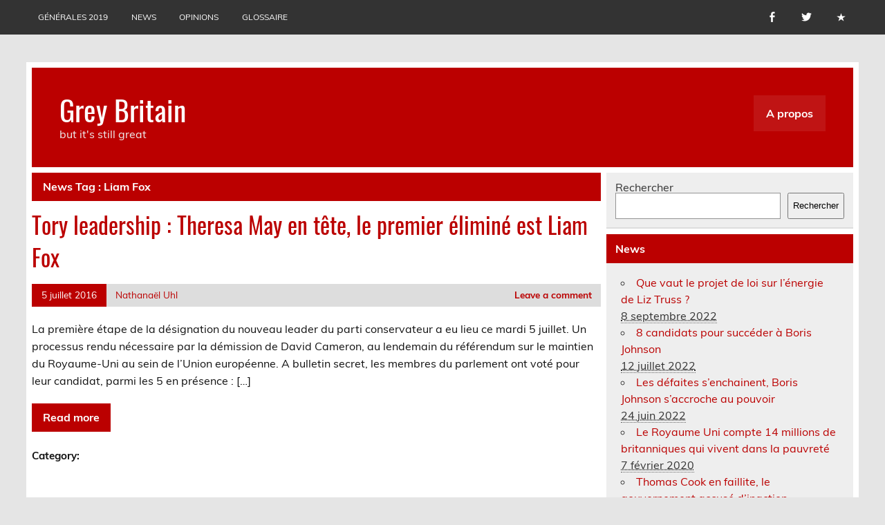

--- FILE ---
content_type: text/html; charset=UTF-8
request_url: https://www.grey-britain.net/news/tag/liam-fox/
body_size: 10612
content:
<!DOCTYPE html><!-- HTML 5 -->
<html lang="fr-FR">

<head>
<meta charset="UTF-8" />
<meta name="viewport" content="width=device-width, initial-scale=1">
<link rel="profile" href="http://gmpg.org/xfn/11" />
<link rel="pingback" href="https://www.grey-britain.net/xmlrpc.php" />

<title>Liam Fox &#8211; Grey Britain</title>
<meta name='robots' content='max-image-preview:large' />
	<style>img:is([sizes="auto" i], [sizes^="auto," i]) { contain-intrinsic-size: 3000px 1500px }</style>
	<link rel='dns-prefetch' href='//secure.gravatar.com' />
<link rel='dns-prefetch' href='//stats.wp.com' />
<link rel="alternate" type="application/rss+xml" title="Grey Britain &raquo; Flux" href="https://www.grey-britain.net/feed/" />
<link rel="alternate" type="application/rss+xml" title="Grey Britain &raquo; Flux des commentaires" href="https://www.grey-britain.net/comments/feed/" />
<link rel="alternate" type="application/rss+xml" title="Flux pour Grey Britain &raquo; Liam Fox News Tag" href="https://www.grey-britain.net/news/tag/liam-fox/feed/" />
<script type="text/javascript">
/* <![CDATA[ */
window._wpemojiSettings = {"baseUrl":"https:\/\/s.w.org\/images\/core\/emoji\/15.0.3\/72x72\/","ext":".png","svgUrl":"https:\/\/s.w.org\/images\/core\/emoji\/15.0.3\/svg\/","svgExt":".svg","source":{"concatemoji":"https:\/\/www.grey-britain.net\/wp-includes\/js\/wp-emoji-release.min.js?ver=6.7.4"}};
/*! This file is auto-generated */
!function(i,n){var o,s,e;function c(e){try{var t={supportTests:e,timestamp:(new Date).valueOf()};sessionStorage.setItem(o,JSON.stringify(t))}catch(e){}}function p(e,t,n){e.clearRect(0,0,e.canvas.width,e.canvas.height),e.fillText(t,0,0);var t=new Uint32Array(e.getImageData(0,0,e.canvas.width,e.canvas.height).data),r=(e.clearRect(0,0,e.canvas.width,e.canvas.height),e.fillText(n,0,0),new Uint32Array(e.getImageData(0,0,e.canvas.width,e.canvas.height).data));return t.every(function(e,t){return e===r[t]})}function u(e,t,n){switch(t){case"flag":return n(e,"\ud83c\udff3\ufe0f\u200d\u26a7\ufe0f","\ud83c\udff3\ufe0f\u200b\u26a7\ufe0f")?!1:!n(e,"\ud83c\uddfa\ud83c\uddf3","\ud83c\uddfa\u200b\ud83c\uddf3")&&!n(e,"\ud83c\udff4\udb40\udc67\udb40\udc62\udb40\udc65\udb40\udc6e\udb40\udc67\udb40\udc7f","\ud83c\udff4\u200b\udb40\udc67\u200b\udb40\udc62\u200b\udb40\udc65\u200b\udb40\udc6e\u200b\udb40\udc67\u200b\udb40\udc7f");case"emoji":return!n(e,"\ud83d\udc26\u200d\u2b1b","\ud83d\udc26\u200b\u2b1b")}return!1}function f(e,t,n){var r="undefined"!=typeof WorkerGlobalScope&&self instanceof WorkerGlobalScope?new OffscreenCanvas(300,150):i.createElement("canvas"),a=r.getContext("2d",{willReadFrequently:!0}),o=(a.textBaseline="top",a.font="600 32px Arial",{});return e.forEach(function(e){o[e]=t(a,e,n)}),o}function t(e){var t=i.createElement("script");t.src=e,t.defer=!0,i.head.appendChild(t)}"undefined"!=typeof Promise&&(o="wpEmojiSettingsSupports",s=["flag","emoji"],n.supports={everything:!0,everythingExceptFlag:!0},e=new Promise(function(e){i.addEventListener("DOMContentLoaded",e,{once:!0})}),new Promise(function(t){var n=function(){try{var e=JSON.parse(sessionStorage.getItem(o));if("object"==typeof e&&"number"==typeof e.timestamp&&(new Date).valueOf()<e.timestamp+604800&&"object"==typeof e.supportTests)return e.supportTests}catch(e){}return null}();if(!n){if("undefined"!=typeof Worker&&"undefined"!=typeof OffscreenCanvas&&"undefined"!=typeof URL&&URL.createObjectURL&&"undefined"!=typeof Blob)try{var e="postMessage("+f.toString()+"("+[JSON.stringify(s),u.toString(),p.toString()].join(",")+"));",r=new Blob([e],{type:"text/javascript"}),a=new Worker(URL.createObjectURL(r),{name:"wpTestEmojiSupports"});return void(a.onmessage=function(e){c(n=e.data),a.terminate(),t(n)})}catch(e){}c(n=f(s,u,p))}t(n)}).then(function(e){for(var t in e)n.supports[t]=e[t],n.supports.everything=n.supports.everything&&n.supports[t],"flag"!==t&&(n.supports.everythingExceptFlag=n.supports.everythingExceptFlag&&n.supports[t]);n.supports.everythingExceptFlag=n.supports.everythingExceptFlag&&!n.supports.flag,n.DOMReady=!1,n.readyCallback=function(){n.DOMReady=!0}}).then(function(){return e}).then(function(){var e;n.supports.everything||(n.readyCallback(),(e=n.source||{}).concatemoji?t(e.concatemoji):e.wpemoji&&e.twemoji&&(t(e.twemoji),t(e.wpemoji)))}))}((window,document),window._wpemojiSettings);
/* ]]> */
</script>
<link rel='stylesheet' id='leeway-custom-fonts-css' href='https://www.grey-britain.net/wp-content/themes/leeway/css/custom-fonts.css?ver=20180413' type='text/css' media='all' />
<style id='wp-emoji-styles-inline-css' type='text/css'>

	img.wp-smiley, img.emoji {
		display: inline !important;
		border: none !important;
		box-shadow: none !important;
		height: 1em !important;
		width: 1em !important;
		margin: 0 0.07em !important;
		vertical-align: -0.1em !important;
		background: none !important;
		padding: 0 !important;
	}
</style>
<link rel='stylesheet' id='wp-block-library-css' href='https://www.grey-britain.net/wp-includes/css/dist/block-library/style.min.css?ver=6.7.4' type='text/css' media='all' />
<link rel='stylesheet' id='mediaelement-css' href='https://www.grey-britain.net/wp-includes/js/mediaelement/mediaelementplayer-legacy.min.css?ver=4.2.17' type='text/css' media='all' />
<link rel='stylesheet' id='wp-mediaelement-css' href='https://www.grey-britain.net/wp-includes/js/mediaelement/wp-mediaelement.min.css?ver=6.7.4' type='text/css' media='all' />
<style id='jetpack-sharing-buttons-style-inline-css' type='text/css'>
.jetpack-sharing-buttons__services-list{display:flex;flex-direction:row;flex-wrap:wrap;gap:0;list-style-type:none;margin:5px;padding:0}.jetpack-sharing-buttons__services-list.has-small-icon-size{font-size:12px}.jetpack-sharing-buttons__services-list.has-normal-icon-size{font-size:16px}.jetpack-sharing-buttons__services-list.has-large-icon-size{font-size:24px}.jetpack-sharing-buttons__services-list.has-huge-icon-size{font-size:36px}@media print{.jetpack-sharing-buttons__services-list{display:none!important}}.editor-styles-wrapper .wp-block-jetpack-sharing-buttons{gap:0;padding-inline-start:0}ul.jetpack-sharing-buttons__services-list.has-background{padding:1.25em 2.375em}
</style>
<style id='classic-theme-styles-inline-css' type='text/css'>
/*! This file is auto-generated */
.wp-block-button__link{color:#fff;background-color:#32373c;border-radius:9999px;box-shadow:none;text-decoration:none;padding:calc(.667em + 2px) calc(1.333em + 2px);font-size:1.125em}.wp-block-file__button{background:#32373c;color:#fff;text-decoration:none}
</style>
<style id='global-styles-inline-css' type='text/css'>
:root{--wp--preset--aspect-ratio--square: 1;--wp--preset--aspect-ratio--4-3: 4/3;--wp--preset--aspect-ratio--3-4: 3/4;--wp--preset--aspect-ratio--3-2: 3/2;--wp--preset--aspect-ratio--2-3: 2/3;--wp--preset--aspect-ratio--16-9: 16/9;--wp--preset--aspect-ratio--9-16: 9/16;--wp--preset--color--black: #353535;--wp--preset--color--cyan-bluish-gray: #abb8c3;--wp--preset--color--white: #ffffff;--wp--preset--color--pale-pink: #f78da7;--wp--preset--color--vivid-red: #cf2e2e;--wp--preset--color--luminous-vivid-orange: #ff6900;--wp--preset--color--luminous-vivid-amber: #fcb900;--wp--preset--color--light-green-cyan: #7bdcb5;--wp--preset--color--vivid-green-cyan: #00d084;--wp--preset--color--pale-cyan-blue: #8ed1fc;--wp--preset--color--vivid-cyan-blue: #0693e3;--wp--preset--color--vivid-purple: #9b51e0;--wp--preset--color--primary: #bb0000;--wp--preset--color--light-gray: #f0f0f0;--wp--preset--color--dark-gray: #777777;--wp--preset--gradient--vivid-cyan-blue-to-vivid-purple: linear-gradient(135deg,rgba(6,147,227,1) 0%,rgb(155,81,224) 100%);--wp--preset--gradient--light-green-cyan-to-vivid-green-cyan: linear-gradient(135deg,rgb(122,220,180) 0%,rgb(0,208,130) 100%);--wp--preset--gradient--luminous-vivid-amber-to-luminous-vivid-orange: linear-gradient(135deg,rgba(252,185,0,1) 0%,rgba(255,105,0,1) 100%);--wp--preset--gradient--luminous-vivid-orange-to-vivid-red: linear-gradient(135deg,rgba(255,105,0,1) 0%,rgb(207,46,46) 100%);--wp--preset--gradient--very-light-gray-to-cyan-bluish-gray: linear-gradient(135deg,rgb(238,238,238) 0%,rgb(169,184,195) 100%);--wp--preset--gradient--cool-to-warm-spectrum: linear-gradient(135deg,rgb(74,234,220) 0%,rgb(151,120,209) 20%,rgb(207,42,186) 40%,rgb(238,44,130) 60%,rgb(251,105,98) 80%,rgb(254,248,76) 100%);--wp--preset--gradient--blush-light-purple: linear-gradient(135deg,rgb(255,206,236) 0%,rgb(152,150,240) 100%);--wp--preset--gradient--blush-bordeaux: linear-gradient(135deg,rgb(254,205,165) 0%,rgb(254,45,45) 50%,rgb(107,0,62) 100%);--wp--preset--gradient--luminous-dusk: linear-gradient(135deg,rgb(255,203,112) 0%,rgb(199,81,192) 50%,rgb(65,88,208) 100%);--wp--preset--gradient--pale-ocean: linear-gradient(135deg,rgb(255,245,203) 0%,rgb(182,227,212) 50%,rgb(51,167,181) 100%);--wp--preset--gradient--electric-grass: linear-gradient(135deg,rgb(202,248,128) 0%,rgb(113,206,126) 100%);--wp--preset--gradient--midnight: linear-gradient(135deg,rgb(2,3,129) 0%,rgb(40,116,252) 100%);--wp--preset--font-size--small: 13px;--wp--preset--font-size--medium: 20px;--wp--preset--font-size--large: 36px;--wp--preset--font-size--x-large: 42px;--wp--preset--spacing--20: 0.44rem;--wp--preset--spacing--30: 0.67rem;--wp--preset--spacing--40: 1rem;--wp--preset--spacing--50: 1.5rem;--wp--preset--spacing--60: 2.25rem;--wp--preset--spacing--70: 3.38rem;--wp--preset--spacing--80: 5.06rem;--wp--preset--shadow--natural: 6px 6px 9px rgba(0, 0, 0, 0.2);--wp--preset--shadow--deep: 12px 12px 50px rgba(0, 0, 0, 0.4);--wp--preset--shadow--sharp: 6px 6px 0px rgba(0, 0, 0, 0.2);--wp--preset--shadow--outlined: 6px 6px 0px -3px rgba(255, 255, 255, 1), 6px 6px rgba(0, 0, 0, 1);--wp--preset--shadow--crisp: 6px 6px 0px rgba(0, 0, 0, 1);}:where(.is-layout-flex){gap: 0.5em;}:where(.is-layout-grid){gap: 0.5em;}body .is-layout-flex{display: flex;}.is-layout-flex{flex-wrap: wrap;align-items: center;}.is-layout-flex > :is(*, div){margin: 0;}body .is-layout-grid{display: grid;}.is-layout-grid > :is(*, div){margin: 0;}:where(.wp-block-columns.is-layout-flex){gap: 2em;}:where(.wp-block-columns.is-layout-grid){gap: 2em;}:where(.wp-block-post-template.is-layout-flex){gap: 1.25em;}:where(.wp-block-post-template.is-layout-grid){gap: 1.25em;}.has-black-color{color: var(--wp--preset--color--black) !important;}.has-cyan-bluish-gray-color{color: var(--wp--preset--color--cyan-bluish-gray) !important;}.has-white-color{color: var(--wp--preset--color--white) !important;}.has-pale-pink-color{color: var(--wp--preset--color--pale-pink) !important;}.has-vivid-red-color{color: var(--wp--preset--color--vivid-red) !important;}.has-luminous-vivid-orange-color{color: var(--wp--preset--color--luminous-vivid-orange) !important;}.has-luminous-vivid-amber-color{color: var(--wp--preset--color--luminous-vivid-amber) !important;}.has-light-green-cyan-color{color: var(--wp--preset--color--light-green-cyan) !important;}.has-vivid-green-cyan-color{color: var(--wp--preset--color--vivid-green-cyan) !important;}.has-pale-cyan-blue-color{color: var(--wp--preset--color--pale-cyan-blue) !important;}.has-vivid-cyan-blue-color{color: var(--wp--preset--color--vivid-cyan-blue) !important;}.has-vivid-purple-color{color: var(--wp--preset--color--vivid-purple) !important;}.has-black-background-color{background-color: var(--wp--preset--color--black) !important;}.has-cyan-bluish-gray-background-color{background-color: var(--wp--preset--color--cyan-bluish-gray) !important;}.has-white-background-color{background-color: var(--wp--preset--color--white) !important;}.has-pale-pink-background-color{background-color: var(--wp--preset--color--pale-pink) !important;}.has-vivid-red-background-color{background-color: var(--wp--preset--color--vivid-red) !important;}.has-luminous-vivid-orange-background-color{background-color: var(--wp--preset--color--luminous-vivid-orange) !important;}.has-luminous-vivid-amber-background-color{background-color: var(--wp--preset--color--luminous-vivid-amber) !important;}.has-light-green-cyan-background-color{background-color: var(--wp--preset--color--light-green-cyan) !important;}.has-vivid-green-cyan-background-color{background-color: var(--wp--preset--color--vivid-green-cyan) !important;}.has-pale-cyan-blue-background-color{background-color: var(--wp--preset--color--pale-cyan-blue) !important;}.has-vivid-cyan-blue-background-color{background-color: var(--wp--preset--color--vivid-cyan-blue) !important;}.has-vivid-purple-background-color{background-color: var(--wp--preset--color--vivid-purple) !important;}.has-black-border-color{border-color: var(--wp--preset--color--black) !important;}.has-cyan-bluish-gray-border-color{border-color: var(--wp--preset--color--cyan-bluish-gray) !important;}.has-white-border-color{border-color: var(--wp--preset--color--white) !important;}.has-pale-pink-border-color{border-color: var(--wp--preset--color--pale-pink) !important;}.has-vivid-red-border-color{border-color: var(--wp--preset--color--vivid-red) !important;}.has-luminous-vivid-orange-border-color{border-color: var(--wp--preset--color--luminous-vivid-orange) !important;}.has-luminous-vivid-amber-border-color{border-color: var(--wp--preset--color--luminous-vivid-amber) !important;}.has-light-green-cyan-border-color{border-color: var(--wp--preset--color--light-green-cyan) !important;}.has-vivid-green-cyan-border-color{border-color: var(--wp--preset--color--vivid-green-cyan) !important;}.has-pale-cyan-blue-border-color{border-color: var(--wp--preset--color--pale-cyan-blue) !important;}.has-vivid-cyan-blue-border-color{border-color: var(--wp--preset--color--vivid-cyan-blue) !important;}.has-vivid-purple-border-color{border-color: var(--wp--preset--color--vivid-purple) !important;}.has-vivid-cyan-blue-to-vivid-purple-gradient-background{background: var(--wp--preset--gradient--vivid-cyan-blue-to-vivid-purple) !important;}.has-light-green-cyan-to-vivid-green-cyan-gradient-background{background: var(--wp--preset--gradient--light-green-cyan-to-vivid-green-cyan) !important;}.has-luminous-vivid-amber-to-luminous-vivid-orange-gradient-background{background: var(--wp--preset--gradient--luminous-vivid-amber-to-luminous-vivid-orange) !important;}.has-luminous-vivid-orange-to-vivid-red-gradient-background{background: var(--wp--preset--gradient--luminous-vivid-orange-to-vivid-red) !important;}.has-very-light-gray-to-cyan-bluish-gray-gradient-background{background: var(--wp--preset--gradient--very-light-gray-to-cyan-bluish-gray) !important;}.has-cool-to-warm-spectrum-gradient-background{background: var(--wp--preset--gradient--cool-to-warm-spectrum) !important;}.has-blush-light-purple-gradient-background{background: var(--wp--preset--gradient--blush-light-purple) !important;}.has-blush-bordeaux-gradient-background{background: var(--wp--preset--gradient--blush-bordeaux) !important;}.has-luminous-dusk-gradient-background{background: var(--wp--preset--gradient--luminous-dusk) !important;}.has-pale-ocean-gradient-background{background: var(--wp--preset--gradient--pale-ocean) !important;}.has-electric-grass-gradient-background{background: var(--wp--preset--gradient--electric-grass) !important;}.has-midnight-gradient-background{background: var(--wp--preset--gradient--midnight) !important;}.has-small-font-size{font-size: var(--wp--preset--font-size--small) !important;}.has-medium-font-size{font-size: var(--wp--preset--font-size--medium) !important;}.has-large-font-size{font-size: var(--wp--preset--font-size--large) !important;}.has-x-large-font-size{font-size: var(--wp--preset--font-size--x-large) !important;}
:where(.wp-block-post-template.is-layout-flex){gap: 1.25em;}:where(.wp-block-post-template.is-layout-grid){gap: 1.25em;}
:where(.wp-block-columns.is-layout-flex){gap: 2em;}:where(.wp-block-columns.is-layout-grid){gap: 2em;}
:root :where(.wp-block-pullquote){font-size: 1.5em;line-height: 1.6;}
</style>
<link rel='stylesheet' id='encyclopedia-css' href='https://www.grey-britain.net/wp-content/plugins/encyclopedia-lexicon-glossary-wiki-dictionary/assets/css/encyclopedia.css?ver=6.7.4' type='text/css' media='all' />
<link rel='stylesheet' id='encyclopedia-tooltips-css' href='https://www.grey-britain.net/wp-content/plugins/encyclopedia-lexicon-glossary-wiki-dictionary/assets/css/tooltips.css?ver=6.7.4' type='text/css' media='all' />
<link rel='stylesheet' id='news-manager-front-css' href='https://www.grey-britain.net/wp-content/plugins/news-manager/css/front.css?ver=6.7.4' type='text/css' media='all' />
<link rel='stylesheet' id='leeway-stylesheet-css' href='https://www.grey-britain.net/wp-content/themes/leeway/style.css?ver=1.4.6' type='text/css' media='all' />
<link rel='stylesheet' id='genericons-css' href='https://www.grey-britain.net/wp-content/plugins/jetpack/_inc/genericons/genericons/genericons.css?ver=3.1' type='text/css' media='all' />
<style id='akismet-widget-style-inline-css' type='text/css'>

			.a-stats {
				--akismet-color-mid-green: #357b49;
				--akismet-color-white: #fff;
				--akismet-color-light-grey: #f6f7f7;

				max-width: 350px;
				width: auto;
			}

			.a-stats * {
				all: unset;
				box-sizing: border-box;
			}

			.a-stats strong {
				font-weight: 600;
			}

			.a-stats a.a-stats__link,
			.a-stats a.a-stats__link:visited,
			.a-stats a.a-stats__link:active {
				background: var(--akismet-color-mid-green);
				border: none;
				box-shadow: none;
				border-radius: 8px;
				color: var(--akismet-color-white);
				cursor: pointer;
				display: block;
				font-family: -apple-system, BlinkMacSystemFont, 'Segoe UI', 'Roboto', 'Oxygen-Sans', 'Ubuntu', 'Cantarell', 'Helvetica Neue', sans-serif;
				font-weight: 500;
				padding: 12px;
				text-align: center;
				text-decoration: none;
				transition: all 0.2s ease;
			}

			/* Extra specificity to deal with TwentyTwentyOne focus style */
			.widget .a-stats a.a-stats__link:focus {
				background: var(--akismet-color-mid-green);
				color: var(--akismet-color-white);
				text-decoration: none;
			}

			.a-stats a.a-stats__link:hover {
				filter: brightness(110%);
				box-shadow: 0 4px 12px rgba(0, 0, 0, 0.06), 0 0 2px rgba(0, 0, 0, 0.16);
			}

			.a-stats .count {
				color: var(--akismet-color-white);
				display: block;
				font-size: 1.5em;
				line-height: 1.4;
				padding: 0 13px;
				white-space: nowrap;
			}
		
</style>
<script type="text/javascript" src="https://www.grey-britain.net/wp-includes/js/jquery/jquery.min.js?ver=3.7.1" id="jquery-core-js"></script>
<script type="text/javascript" src="https://www.grey-britain.net/wp-includes/js/jquery/jquery-migrate.min.js?ver=3.4.1" id="jquery-migrate-js"></script>
<!--[if lt IE 9]>
<script type="text/javascript" src="https://www.grey-britain.net/wp-content/themes/leeway/js/html5shiv.min.js?ver=3.7.3" id="html5shiv-js"></script>
<![endif]-->
<script type="text/javascript" src="https://www.grey-britain.net/wp-content/themes/leeway/js/navigation.js?ver=20160719" id="leeway-jquery-navigation-js"></script>
<link rel="https://api.w.org/" href="https://www.grey-britain.net/wp-json/" /><link rel="EditURI" type="application/rsd+xml" title="RSD" href="https://www.grey-britain.net/xmlrpc.php?rsd" />
<meta name="generator" content="WordPress 6.7.4" />
	<style>img#wpstats{display:none}</style>
		<style type="text/css">.recentcomments a{display:inline !important;padding:0 !important;margin:0 !important;}</style>
<!-- Jetpack Open Graph Tags -->
<meta property="og:type" content="website" />
<meta property="og:title" content="Liam Fox &#8211; Grey Britain" />
<meta property="og:url" content="https://www.grey-britain.net/news/tag/liam-fox/" />
<meta property="og:site_name" content="Grey Britain" />
<meta property="og:image" content="https://s0.wp.com/i/blank.jpg" />
<meta property="og:image:width" content="200" />
<meta property="og:image:height" content="200" />
<meta property="og:image:alt" content="" />
<meta property="og:locale" content="fr_FR" />
<meta name="twitter:site" content="@Greybritain84" />

<!-- End Jetpack Open Graph Tags -->
</head>

<body class="archive tax-news-tag term-liam-fox term-864">

<a class="skip-link screen-reader-text" href="#content">Skip to content</a>

	<div id="topheader-wrap">
		
	<div id="topheader" class="clearfix">

		
			<div id="navi-social-icons" class="social-icons-wrap clearfix">
				<ul id="social-icons-menu" class="menu"><li id="menu-item-39" class="menu-item menu-item-type-custom menu-item-object-custom menu-item-39"><a href="https://www.facebook.com/greybritainnet"><span class="screen-reader-text">Page facebook</span></a></li>
<li id="menu-item-40" class="menu-item menu-item-type-custom menu-item-object-custom menu-item-40"><a href="https://twitter.com/SilvereChabot"><span class="screen-reader-text">Twitter</span></a></li>
<li id="menu-item-143" class="menu-item menu-item-type-custom menu-item-object-custom menu-item-143"><a href="http://www.grey-britain.net/news/"><span class="screen-reader-text">News</span></a></li>
</ul>			</div>

		
		<nav id="topnav" class="clearfix" role="navigation">
			<ul id="topnav-menu" class="top-navigation-menu"><li id="menu-item-4519" class="menu-item menu-item-type-taxonomy menu-item-object-category menu-item-4519"><a href="https://www.grey-britain.net/category/generales-2019/">Générales 2019</a></li>
<li id="menu-item-150" class="menu-item menu-item-type-custom menu-item-object-custom menu-item-150"><a href="http://www.grey-britain.net/news/">News</a></li>
<li id="menu-item-530" class="menu-item menu-item-type-taxonomy menu-item-object-category menu-item-530"><a href="https://www.grey-britain.net/category/opinions/">Opinions</a></li>
<li id="menu-item-1534" class="menu-item menu-item-type-custom menu-item-object-custom menu-item-1534"><a href="http://www.grey-britain.net/encyclopedia">Glossaire</a></li>
</ul>		</nav>

		
	</div>	</div>

	<div id="wrapper" class="container hfeed">

		<div id="header-wrap">

			<header id="header" class="clearfix" role="banner">

				<div id="logo" class="clearfix">

										
		<p class="site-title"><a href="https://www.grey-britain.net/" rel="home">Grey Britain</a></p>

						
			<p class="site-description">but it&#039;s still great</p>

		
				</div>

				<nav id="mainnav" class="clearfix" role="navigation">
					<ul id="mainnav-menu" class="main-navigation-menu menu"><li class="page_item page-item-6"><a href="https://www.grey-britain.net/a-propos/">A propos</a></li>
</ul>				</nav>

			</header>

		</div>

		

	<div id="wrap" class="clearfix">
		
		<section id="content" class="primary" role="main">

						
				<div class="page-header">
					<h1 class="archive-title">News Tag : <span>Liam Fox</span></h1>				</div>
			
					
	<article id="post-2165" class="content-excerpt post-2165 news type-news status-publish hentry news-category-tories news-tag-andrea-leadsom news-tag-david-cameron news-tag-demission news-tag-liam-fox news-tag-michael-gove news-tag-stephen-crabb news-tag-theresa-may news-tag-tory-leadership">
		
		<h2 class="entry-title post-title"><a href="https://www.grey-britain.net/news/tory-leadership-le-premier-elimine-est-liam-fox/" rel="bookmark">Tory leadership : Theresa May en tête, le premier éliminé est Liam Fox</a></h2>		
		<div class="entry-meta postmeta clearfix"><span class="meta-date"><a href="https://www.grey-britain.net/news/tory-leadership-le-premier-elimine-est-liam-fox/" title="18 h 33 min" rel="bookmark"><time class="entry-date published updated" datetime="2016-07-05T18:33:48+01:00">5 juillet 2016</time></a></span><span class="meta-author"> <span class="author vcard"><a class="url fn n" href="https://www.grey-britain.net/author/nathanael/" title="View all posts by Nathanaël Uhl" rel="author">Nathanaël Uhl</a></span></span>
	<span class="meta-comments">
		<a href="https://www.grey-britain.net/news/tory-leadership-le-premier-elimine-est-liam-fox/#respond">Leave a comment</a>	</span>

</div>
		
		
		<a href="https://www.grey-britain.net/news/tory-leadership-le-premier-elimine-est-liam-fox/" rel="bookmark">
					</a>


		<div class="entry clearfix">
			<p>La première étape de la désignation du nouveau leader du parti conservateur a eu lieu ce mardi 5 juillet. Un processus rendu nécessaire par la démission de David Cameron, au lendemain du référendum sur le maintien du Royaume-Uni au sein de l&rsquo;Union européenne. A bulletin secret, les membres du parlement ont voté pour leur candidat, parmi les 5 en présence : [&hellip;]</p>
			<a href="https://www.grey-britain.net/news/tory-leadership-le-premier-elimine-est-liam-fox/" class="more-link">Read more</a>
		</div>
		
		<div class="postinfo clearfix">
			<span class="meta-category">
				Category: 			</span>

		</div>

	</article>			
		</section>
		
		
	<section id="sidebar" class="secondary clearfix" role="complementary">

		<aside id="block-4" class="widget widget_block widget_search clearfix"><form role="search" method="get" action="https://www.grey-britain.net/" class="wp-block-search__button-outside wp-block-search__text-button wp-block-search"    ><label class="wp-block-search__label" for="wp-block-search__input-1" >Rechercher</label><div class="wp-block-search__inside-wrapper " ><input class="wp-block-search__input" id="wp-block-search__input-1" placeholder="" value="" type="search" name="s" required /><button aria-label="Rechercher" class="wp-block-search__button wp-element-button" type="submit" >Rechercher</button></div></form></aside><aside id="news_manager_list_widget-2" class="widget widget_news_manager_list_widget clearfix"><h3 class="widgettitle"><span>News</span></h3>
		<ul>
			<li>
				<a class="news-title post-title" href="https://www.grey-britain.net/news/que-vaut-le-projet-de-loi-sur-lenergie-de-liz-truss/">Que vaut le projet de loi sur l&rsquo;énergie de Liz Truss ?</a><br />
				<span class="news-date post-date">
					<abbr class="dtstart" title="8 septembre 2022">8 septembre 2022</abbr>
				</span><br />
			</li>
			<li>
				<a class="news-title post-title" href="https://www.grey-britain.net/news/8-candidats-pour-succeder-a-boris-johnson/">8 candidats pour succéder à Boris Johnson</a><br />
				<span class="news-date post-date">
					<abbr class="dtstart" title="12 juillet 2022">12 juillet 2022</abbr>
				</span><br />
			</li>
			<li>
				<a class="news-title post-title" href="https://www.grey-britain.net/news/les-defaites-senchainent-boris-johnson-saccroche-au-pouvoir/">Les défaites s&rsquo;enchainent, Boris Johnson s&rsquo;accroche au pouvoir</a><br />
				<span class="news-date post-date">
					<abbr class="dtstart" title="24 juin 2022">24 juin 2022</abbr>
				</span><br />
			</li>
			<li>
				<a class="news-title post-title" href="https://www.grey-britain.net/news/le-royaume-uni-compte-14-millions-de-britanniques-qui-vivent-dans-la-pauvrete/">Le Royaume Uni compte 14 millions de britanniques qui vivent dans la pauvreté</a><br />
				<span class="news-date post-date">
					<abbr class="dtstart" title="7 février 2020">7 février 2020</abbr>
				</span><br />
			</li>
			<li>
				<a class="news-title post-title" href="https://www.grey-britain.net/news/thomas-cook-en-faillite-le-gouvernement-accuse-dinaction/">Thomas Cook en faillite, le gouvernement accusé d&rsquo;inaction</a><br />
				<span class="news-date post-date">
					<abbr class="dtstart" title="23 septembre 2019">23 septembre 2019</abbr>
				</span><br />
			</li>
			<li>
				<a class="news-title post-title" href="https://www.grey-britain.net/news/jo-swinson-elue-a-la-tete-des-lib-dems/">Jo Swinson élue à la tête des Lib Dems</a><br />
				<span class="news-date post-date">
					<abbr class="dtstart" title="22 juillet 2019">22 juillet 2019</abbr>
				</span><br />
			</li>
		</ul></aside>
		<aside id="recent-posts-2" class="widget widget_recent_entries clearfix">
		<h3 class="widgettitle"><span>Articles récents</span></h3>
		<ul>
											<li>
					<a href="https://www.grey-britain.net/2024/07/06/elections-generales-2024-une-deroute-historique-pour-le-parti-conservateur/">Elections générales 2024 &#8211; une déroute historique pour le parti conservateur</a>
											<span class="post-date">6 juillet 2024</span>
									</li>
											<li>
					<a href="https://www.grey-britain.net/2022/09/07/liz-truss-la-reaction-au-service-dune-ambition-aux-depends-du-pays-et-du-parti/">Liz Truss, la réaction au service d&rsquo;une ambition, aux dépends du pays et du parti</a>
											<span class="post-date">7 septembre 2022</span>
									</li>
											<li>
					<a href="https://www.grey-britain.net/2022/05/07/severe-defaite-des-conservateurs-aux-elections-locales/">Sévère défaite des conservateurs aux élections locales</a>
											<span class="post-date">7 mai 2022</span>
									</li>
											<li>
					<a href="https://www.grey-britain.net/2020/01/19/labour-party-pendant-la-course-aux-nominations-le-grand-deballage-continue/">Labour Party : pendant la course aux nominations le grand déballage continue</a>
											<span class="post-date">19 janvier 2020</span>
									</li>
											<li>
					<a href="https://www.grey-britain.net/2019/12/19/discours-de-la-reine-boris-johnson-revient-avec-un-programme-charge/">Discours de la Reine &#8211; Boris Johnson revient avec un programme chargé</a>
											<span class="post-date">19 décembre 2019</span>
									</li>
					</ul>

		</aside><aside id="recent-comments-2" class="widget widget_recent_comments clearfix"><h3 class="widgettitle"><span>Commentaires récents</span></h3><ul id="recentcomments"><li class="recentcomments"><span class="comment-author-link"><a href="http://www.grey-britain.net/2019/12/17/apres-les-elections-generales-cest-lheure-de-regler-les-comptes/" class="url" rel="ugc">Après les élections générales, c&rsquo;est l&rsquo;heure de régler les comptes &#8211; Grey Britain</a></span> dans <a href="https://www.grey-britain.net/2018/03/26/labour-entre-accusations-de-purge-stalinienne-et-de-laisser-faire-sur-lantisemitisme-corbyn-pris-entre-deux-feux/#comment-2036">Labour : entre accusations de « purge stalinienne » et de laisser faire sur l&rsquo;antisémitisme, Corbyn pris entre deux feux</a></li><li class="recentcomments"><span class="comment-author-link"><a href="http://www.grey-britain.net/2019/12/17/apres-les-elections-generales-cest-lheure-de-regler-les-comptes/" class="url" rel="ugc">Après les élections générales, c&rsquo;est l&rsquo;heure de régler les comptes &#8211; Grey Britain</a></span> dans <a href="https://www.grey-britain.net/2016/08/11/parti-travailliste-john-mcdonnell-un-bras-droit-taille-patron-pour-jeremy-corbyn/#comment-2035">Parti travailliste : John McDonnell, un bras droit taille patron pour Jeremy Corbyn</a></li><li class="recentcomments"><span class="comment-author-link"><a href="http://www.grey-britain.net/2019/12/17/apres-les-elections-generales-cest-lheure-de-regler-les-comptes/" class="url" rel="ugc">Après les élections générales, c&rsquo;est l&rsquo;heure de régler les comptes &#8211; Grey Britain</a></span> dans <a href="https://www.grey-britain.net/2016/06/26/le-brexit-relance-la-guerre-civile-au-sein-du-parti-travailliste/#comment-2034">Le Brexit relance la guerre civile au sein du parti travailliste</a></li><li class="recentcomments"><span class="comment-author-link"><a href="http://www.grey-britain.net/2019/12/17/apres-les-elections-generales-cest-lheure-de-regler-les-comptes/" class="url" rel="ugc">Après les élections générales, c&rsquo;est l&rsquo;heure de régler les comptes &#8211; Grey Britain</a></span> dans <a href="https://www.grey-britain.net/2015/09/02/lirlande-du-nord-en-deuil-de-sa-coalition-politique/#comment-2033">L&rsquo;Irlande du Nord en deuil de sa coalition politique</a></li><li class="recentcomments"><span class="comment-author-link"><a href="http://www.fredericfaravel.fr" class="url" rel="ugc external nofollow">FARAVEL</a></span> dans <a href="https://www.grey-britain.net/2019/12/13/elections-generales-2019-le-jour-dapres/#comment-2032">Elections générales 2019 &#8211; Le jour d&rsquo;après</a></li></ul></aside><aside id="block-3" class="widget widget_block widget_tag_cloud clearfix"><p class="wp-block-tag-cloud"><a href="https://www.grey-britain.net/tag/accord/" class="tag-cloud-link tag-link-1013 tag-link-position-1" style="font-size: 8pt;" aria-label="accord (6 éléments)">accord</a>
<a href="https://www.grey-britain.net/tag/andy-burnham/" class="tag-cloud-link tag-link-54 tag-link-position-2" style="font-size: 12.038461538462pt;" aria-label="Andy Burnham (13 éléments)">Andy Burnham</a>
<a href="https://www.grey-britain.net/tag/austerite/" class="tag-cloud-link tag-link-102 tag-link-position-3" style="font-size: 11.5pt;" aria-label="austérité (12 éléments)">austérité</a>
<a href="https://www.grey-britain.net/tag/boris-johnson/" class="tag-cloud-link tag-link-350 tag-link-position-4" style="font-size: 13.519230769231pt;" aria-label="Boris Johnson (17 éléments)">Boris Johnson</a>
<a href="https://www.grey-britain.net/tag/brexit/" class="tag-cloud-link tag-link-144 tag-link-position-5" style="font-size: 22pt;" aria-label="brexit (77 éléments)">brexit</a>
<a href="https://www.grey-britain.net/tag/budget/" class="tag-cloud-link tag-link-280 tag-link-position-6" style="font-size: 9.3461538461538pt;" aria-label="budget (8 éléments)">budget</a>
<a href="https://www.grey-britain.net/tag/chambre-des-communes/" class="tag-cloud-link tag-link-924 tag-link-position-7" style="font-size: 10.019230769231pt;" aria-label="chambre des Communes (9 éléments)">chambre des Communes</a>
<a href="https://www.grey-britain.net/tag/corbyn/" class="tag-cloud-link tag-link-303 tag-link-position-8" style="font-size: 9.3461538461538pt;" aria-label="Corbyn (8 éléments)">Corbyn</a>
<a href="https://www.grey-britain.net/tag/crise/" class="tag-cloud-link tag-link-77 tag-link-position-9" style="font-size: 15.403846153846pt;" aria-label="crise (24 éléments)">crise</a>
<a href="https://www.grey-britain.net/tag/david-cameron/" class="tag-cloud-link tag-link-10 tag-link-position-10" style="font-size: 17.019230769231pt;" aria-label="David Cameron (32 éléments)">David Cameron</a>
<a href="https://www.grey-britain.net/tag/dup/" class="tag-cloud-link tag-link-373 tag-link-position-11" style="font-size: 10.019230769231pt;" aria-label="DUP (9 éléments)">DUP</a>
<a href="https://www.grey-britain.net/tag/demission/" class="tag-cloud-link tag-link-650 tag-link-position-12" style="font-size: 11.5pt;" aria-label="démission (12 éléments)">démission</a>
<a href="https://www.grey-britain.net/tag/ecosse/" class="tag-cloud-link tag-link-43 tag-link-position-13" style="font-size: 10.557692307692pt;" aria-label="Ecosse (10 éléments)">Ecosse</a>
<a href="https://www.grey-britain.net/tag/europe/" class="tag-cloud-link tag-link-511 tag-link-position-14" style="font-size: 12.442307692308pt;" aria-label="Europe (14 éléments)">Europe</a>
<a href="https://www.grey-britain.net/tag/george-osborne/" class="tag-cloud-link tag-link-286 tag-link-position-15" style="font-size: 10.557692307692pt;" aria-label="George Osborne (10 éléments)">George Osborne</a>
<a href="https://www.grey-britain.net/tag/gordon-brown/" class="tag-cloud-link tag-link-21 tag-link-position-16" style="font-size: 8pt;" aria-label="Gordon Brown (6 éléments)">Gordon Brown</a>
<a href="https://www.grey-britain.net/tag/irlande/" class="tag-cloud-link tag-link-927 tag-link-position-17" style="font-size: 8pt;" aria-label="Irlande (6 éléments)">Irlande</a>
<a href="https://www.grey-britain.net/tag/irlande-du-nord/" class="tag-cloud-link tag-link-1072 tag-link-position-18" style="font-size: 8pt;" aria-label="irlande du nord (6 éléments)">irlande du nord</a>
<a href="https://www.grey-britain.net/tag/jeremy-corbyn/" class="tag-cloud-link tag-link-166 tag-link-position-19" style="font-size: 21.057692307692pt;" aria-label="Jeremy Corbyn (65 éléments)">Jeremy Corbyn</a>
<a href="https://www.grey-britain.net/tag/labour/" class="tag-cloud-link tag-link-19 tag-link-position-20" style="font-size: 18.903846153846pt;" aria-label="Labour (45 éléments)">Labour</a>
<a href="https://www.grey-britain.net/tag/labour-leadership/" class="tag-cloud-link tag-link-331 tag-link-position-21" style="font-size: 10.019230769231pt;" aria-label="labour leadership (9 éléments)">labour leadership</a>
<a href="https://www.grey-britain.net/tag/labour-party/" class="tag-cloud-link tag-link-4 tag-link-position-22" style="font-size: 12.711538461538pt;" aria-label="Labour Party (15 éléments)">Labour Party</a>
<a href="https://www.grey-britain.net/tag/leadership/" class="tag-cloud-link tag-link-164 tag-link-position-23" style="font-size: 14.596153846154pt;" aria-label="Leadership (21 éléments)">Leadership</a>
<a href="https://www.grey-britain.net/tag/liz-kendall/" class="tag-cloud-link tag-link-57 tag-link-position-24" style="font-size: 12.038461538462pt;" aria-label="Liz Kendall (13 éléments)">Liz Kendall</a>
<a href="https://www.grey-britain.net/tag/manchester/" class="tag-cloud-link tag-link-895 tag-link-position-25" style="font-size: 8.6730769230769pt;" aria-label="Manchester (7 éléments)">Manchester</a>
<a href="https://www.grey-britain.net/tag/nhs/" class="tag-cloud-link tag-link-45 tag-link-position-26" style="font-size: 8.6730769230769pt;" aria-label="NHS (7 éléments)">NHS</a>
<a href="https://www.grey-britain.net/tag/nicola-sturgeon/" class="tag-cloud-link tag-link-17 tag-link-position-27" style="font-size: 9.3461538461538pt;" aria-label="Nicola Sturgeon (8 éléments)">Nicola Sturgeon</a>
<a href="https://www.grey-britain.net/tag/owen-smith/" class="tag-cloud-link tag-link-424 tag-link-position-28" style="font-size: 8.6730769230769pt;" aria-label="Owen Smith (7 éléments)">Owen Smith</a>
<a href="https://www.grey-britain.net/tag/parti-travailliste/" class="tag-cloud-link tag-link-702 tag-link-position-29" style="font-size: 13.788461538462pt;" aria-label="parti travailliste (18 éléments)">parti travailliste</a>
<a href="https://www.grey-britain.net/tag/pmqs/" class="tag-cloud-link tag-link-475 tag-link-position-30" style="font-size: 10.019230769231pt;" aria-label="PMQs (9 éléments)">PMQs</a>
<a href="https://www.grey-britain.net/tag/progress/" class="tag-cloud-link tag-link-135 tag-link-position-31" style="font-size: 8pt;" aria-label="Progress (6 éléments)">Progress</a>
<a href="https://www.grey-britain.net/tag/referendum/" class="tag-cloud-link tag-link-79 tag-link-position-32" style="font-size: 16.480769230769pt;" aria-label="référendum (29 éléments)">référendum</a>
<a href="https://www.grey-britain.net/tag/shadow-cabinet/" class="tag-cloud-link tag-link-611 tag-link-position-33" style="font-size: 8pt;" aria-label="shadow cabinet (6 éléments)">shadow cabinet</a>
<a href="https://www.grey-britain.net/tag/snp/" class="tag-cloud-link tag-link-37 tag-link-position-34" style="font-size: 10.019230769231pt;" aria-label="SNP (9 éléments)">SNP</a>
<a href="https://www.grey-britain.net/tag/theresa-may/" class="tag-cloud-link tag-link-829 tag-link-position-35" style="font-size: 18.096153846154pt;" aria-label="Theresa May (39 éléments)">Theresa May</a>
<a href="https://www.grey-britain.net/tag/tony-blair/" class="tag-cloud-link tag-link-22 tag-link-position-36" style="font-size: 8.6730769230769pt;" aria-label="Tony Blair (7 éléments)">Tony Blair</a>
<a href="https://www.grey-britain.net/tag/tories/" class="tag-cloud-link tag-link-11 tag-link-position-37" style="font-size: 15.538461538462pt;" aria-label="Tories (25 éléments)">Tories</a>
<a href="https://www.grey-britain.net/tag/tory-civil-war/" class="tag-cloud-link tag-link-635 tag-link-position-38" style="font-size: 8pt;" aria-label="tory civil war (6 éléments)">tory civil war</a>
<a href="https://www.grey-britain.net/tag/ukip/" class="tag-cloud-link tag-link-15 tag-link-position-39" style="font-size: 10.019230769231pt;" aria-label="UKIP (9 éléments)">UKIP</a>
<a href="https://www.grey-britain.net/tag/union-douaniere/" class="tag-cloud-link tag-link-1092 tag-link-position-40" style="font-size: 8pt;" aria-label="union douanière (6 éléments)">union douanière</a>
<a href="https://www.grey-britain.net/tag/union-europeenne/" class="tag-cloud-link tag-link-142 tag-link-position-41" style="font-size: 16.884615384615pt;" aria-label="Union européenne (31 éléments)">Union européenne</a>
<a href="https://www.grey-britain.net/tag/yvette-cooper/" class="tag-cloud-link tag-link-55 tag-link-position-42" style="font-size: 12.038461538462pt;" aria-label="Yvette Cooper (13 éléments)">Yvette Cooper</a>
<a href="https://www.grey-britain.net/tag/elections/" class="tag-cloud-link tag-link-645 tag-link-position-43" style="font-size: 8pt;" aria-label="élections (6 éléments)">élections</a>
<a href="https://www.grey-britain.net/tag/elections-generales/" class="tag-cloud-link tag-link-109 tag-link-position-44" style="font-size: 9.3461538461538pt;" aria-label="élections générales (8 éléments)">élections générales</a>
<a href="https://www.grey-britain.net/tag/elections-locales/" class="tag-cloud-link tag-link-386 tag-link-position-45" style="font-size: 9.3461538461538pt;" aria-label="élections locales (8 éléments)">élections locales</a></p></aside>
	</section>	</div>
	

</div><!-- end #wrapper -->

<div id="footer-wrap" class="container">

	
	<footer id="footer" class="clearfix" role="contentinfo">

		<nav id="footernav" class="clearfix" role="navigation">
					</nav>

		<div id="footer-text">
			
	<span class="credit-link">
		Powered by <a href="http://wordpress.org" title="WordPress">WordPress</a> and <a href="https://themezee.com/themes/leeway/" title="Leeway WordPress Theme">Leeway</a>.	</span>

		</div>

	</footer>

</div>

<script type="text/javascript" src="https://www.grey-britain.net/wp-content/plugins/encyclopedia-lexicon-glossary-wiki-dictionary/assets/js/tooltipster.bundle.min.js?ver=4.2.6" id="tooltipster-js"></script>
<script type="text/javascript" id="encyclopedia-tooltips-js-extra">
/* <![CDATA[ */
var Encyclopedia_Tooltips = [];
/* ]]> */
</script>
<script type="text/javascript" src="https://www.grey-britain.net/wp-content/plugins/encyclopedia-lexicon-glossary-wiki-dictionary/assets/js/tooltips.js" id="encyclopedia-tooltips-js"></script>
<script type="text/javascript" id="jetpack-stats-js-before">
/* <![CDATA[ */
_stq = window._stq || [];
_stq.push([ "view", JSON.parse("{\"v\":\"ext\",\"blog\":\"91518858\",\"post\":\"0\",\"tz\":\"0\",\"srv\":\"www.grey-britain.net\",\"arch_tax_news-tag\":\"liam-fox\",\"arch_results\":\"1\",\"j\":\"1:15.2\"}") ]);
_stq.push([ "clickTrackerInit", "91518858", "0" ]);
/* ]]> */
</script>
<script type="text/javascript" src="https://stats.wp.com/e-202547.js" id="jetpack-stats-js" defer="defer" data-wp-strategy="defer"></script>
    <script type="text/javascript">
        jQuery(document).ready(function ($) {

            for (let i = 0; i < document.forms.length; ++i) {
                let form = document.forms[i];
				if ($(form).attr("method") != "get") { $(form).append('<input type="hidden" name="QfjlpBnDig" value="xvP.S1sAiE" />'); }
if ($(form).attr("method") != "get") { $(form).append('<input type="hidden" name="QpUkWdTbX" value="7wKFgH6oT" />'); }
if ($(form).attr("method") != "get") { $(form).append('<input type="hidden" name="GFOLoImauDzjAH" value="kOp3C_6lFZ.vH1" />'); }
if ($(form).attr("method") != "get") { $(form).append('<input type="hidden" name="-azcmnopsiv" value="kudpRbwSfQU" />'); }
            }

            $(document).on('submit', 'form', function () {
				if ($(this).attr("method") != "get") { $(this).append('<input type="hidden" name="QfjlpBnDig" value="xvP.S1sAiE" />'); }
if ($(this).attr("method") != "get") { $(this).append('<input type="hidden" name="QpUkWdTbX" value="7wKFgH6oT" />'); }
if ($(this).attr("method") != "get") { $(this).append('<input type="hidden" name="GFOLoImauDzjAH" value="kOp3C_6lFZ.vH1" />'); }
if ($(this).attr("method") != "get") { $(this).append('<input type="hidden" name="-azcmnopsiv" value="kudpRbwSfQU" />'); }
                return true;
            });

            jQuery.ajaxSetup({
                beforeSend: function (e, data) {

                    if (data.type !== 'POST') return;

                    if (typeof data.data === 'object' && data.data !== null) {
						data.data.append("QfjlpBnDig", "xvP.S1sAiE");
data.data.append("QpUkWdTbX", "7wKFgH6oT");
data.data.append("GFOLoImauDzjAH", "kOp3C_6lFZ.vH1");
data.data.append("-azcmnopsiv", "kudpRbwSfQU");
                    }
                    else {
                        data.data = data.data + '&QfjlpBnDig=xvP.S1sAiE&QpUkWdTbX=7wKFgH6oT&GFOLoImauDzjAH=kOp3C_6lFZ.vH1&-azcmnopsiv=kudpRbwSfQU';
                    }
                }
            });

        });
    </script>
	</body>
</html>
